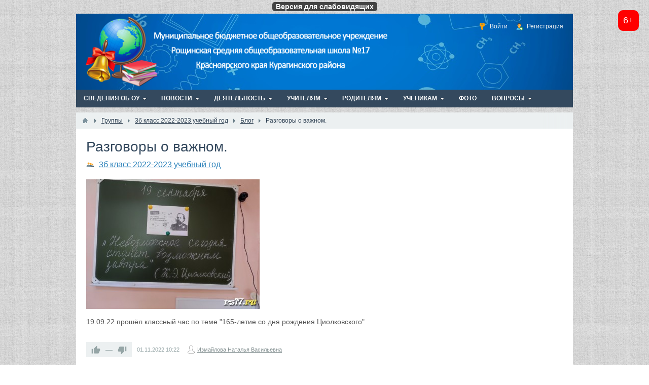

--- FILE ---
content_type: text/html; charset=utf-8
request_url: https://rs17.ru/posts/778-razgovory-o-vazhnom.html
body_size: 83793
content:

<!DOCTYPE html>
<html>
<head>
    <title>Разговоры о важном. &mdash; МБОУ Рощинская СОШ №17</title>
    <meta http-equiv="Content-Type" content="text/html; charset=utf-8">
    <meta name="viewport" content="width=device-width, initial-scale=1.0">
                                                    <meta name="keywords" content="циолковского, рождения, 165летие, классный, прошёл, 190922">
		<meta name="description" content="19.09.22 прошёл классный час по теме &quot;165-летие со дня рождения Циолковского&quot;">
		<link rel="canonical" href="https://rs17.ru/posts/778-razgovory-o-vazhnom.html"/>
		<link rel="search" type="application/opensearchdescription+xml" href="https://rs17.ru/search/opensearch" title="Поиск на МБОУ Рощинская СОШ №17" />
		<link rel="stylesheet" type="text/css" href="/cache/static/css/styles.0ff210001e1beee90a093e733f8c40c7.css?117">
		<script src="/templates/default/js/jquery.js?117" ></script>
		<script src="/templates/default/js/jquery-modal.js?117" ></script>
		<script src="/templates/default/js/core.js?117" ></script>
		<script src="/templates/default/js/modal.js?117" ></script>
		<script src="/templates/default/controllers/eye/uhpv-full.min.js?117" ></script>
		<script src="/templates/default/controllers/eye/eyescript.js?117" ></script>
		<script src="/templates/default/assets/fields/imagess/fotorama/fotorama.js?117" ></script>
		<script src="/templates/default/js/jquery-scroll.js?117" ></script>
		<script src="/templates/default/js/comments.js?117" ></script>
		<script src="/templates/default/js/rating.js?117" ></script>
		<script src="/templates/default/js/updownscroll.min.js?117" ></script>
		<script src="/templates/default/js/pdfobject.min.js?117" ></script>
		<script src="/templates/default/js/pdfview.js?117" ></script>
		<script src="/templates/default/widgets/vozrast/js/modal.min.js?117" ></script>
		    <meta name="csrf-token" content="c8f6abda402eb06ef9b7ff4c448a1fd32badfceced7fdde13215e5f98b563983" />
    <meta name="generator" content="InstantCMS" />
    <style>#layout header #logo a, #layout header #logo > span {
    background-image: url("/upload/000/u1/4/5/65de7914.png") !important;
    background-size: contain;
}
#body section {
    float: left !important;
}
#body aside {
    float: right !important;
}
#body aside .menu li ul {
    left: auto !important;
    }
@media screen and (max-width: 980px) {
    #layout { width: 98% !important; min-width: 0 !important; }
}
</style>
</head>
<body id="desktop_device_type">

    <div id="layout">

        
        <header>
            <div id="logo">
                                    <a href="/"></a>
                            </div>
            <div class="widget_ajax_wrap" id="widget_pos_header"><ul class="menu menu-header">

    
    
        
        
        
        <li class="ajax-modal key">
                            <a title="Войти" class="item" href="/auth/login" >
                    <span class="wrap">
                        Войти                                            </span>
                </a>
            
            
        
    
        
                    </li>
        
        
        <li class="user_add">
                            <a title="Регистрация" class="item" href="/auth/register" >
                    <span class="wrap">
                        Регистрация                                            </span>
                </a>
            
            
        
    
            </li></ul>
    </div>
        </header>

                    <nav>
                <div class="widget_ajax_wrap" id="widget_pos_top"><ul class="menu menu-main">

    
    
        
        
        
        <li class="folder">
                            <a title="Сведения об ОУ" class="item" href="/info_edu" target="_self" >
                    <span class="wrap">
                        Сведения об ОУ                                            </span>
                </a>
            
            <ul>
        
    
        
        
        
        <li >
                            <a title="Основные сведения" class="item" href="/info_edu/osnovnye-svedenija" target="_self" >
                    <span class="wrap">
                        Основные сведения                                            </span>
                </a>
            
            
        
    
        
                    </li>
        
        
        <li >
                            <a title="Структура и органы управления образовательной организацией" class="item" href="/info_edu/struktura-i-organy-upravlenija-obrazovatelnoi-organizaciei" target="_self" >
                    <span class="wrap">
                        Структура и органы управления образовательной организацией                                            </span>
                </a>
            
            
        
    
        
                    </li>
        
        
        <li class="folder">
                            <a title="Документы" class="item" href="/info_edu/dokumenty" target="_self" >
                    <span class="wrap">
                        Документы                                            </span>
                </a>
            
            <ul>
        
    
        
        
        
        <li >
                            <a title="Локальные акты" class="item" href="/info_edu/dokumenty/lokalnye-akty" target="_self" >
                    <span class="wrap">
                        Локальные акты                                            </span>
                </a>
            
            
        
    
        
                    </li>
        
        
        <li >
                            <a title="Результаты самообследования" class="item" href="/info_edu/dokumenty/rezultaty-samoobsledovanija" target="_self" >
                    <span class="wrap">
                        Результаты самообследования                                            </span>
                </a>
            
            
        
    
        
                    </li>
        
        
        <li >
                            <a title="Внешняя экспертиза" class="item" href="/info_edu/dokumenty/vneshnjaja-ekspertiza" target="_self" >
                    <span class="wrap">
                        Внешняя экспертиза                                            </span>
                </a>
            
            
        
    
        
                    </li>
        
        
        <li >
                            <a title="Предписания органов, осуществляющих государственный контроль" class="item" href="/info_edu/dokumenty/predpisanija-organov-osuschestvljayuschih-gosudarstvennyi-kontrol" target="_self" >
                    <span class="wrap">
                        Предписания органов, осуществляющих государственный контроль                                            </span>
                </a>
            
            
        
    
        
                    </li>
        
        
        <li >
                            <a title="Должностные инструкции" class="item" href="/info_edu/dokumenty/dolzhnostnye-instrukcii" target="_self" >
                    <span class="wrap">
                        Должностные инструкции                                            </span>
                </a>
            
            
        
    
        
                    </li>
        
        
        <li >
                            <a title="Проекты локальных актов" class="item" href="/info_edu/dokumenty/proekty-lokalnyh-aktov" target="_self" >
                    <span class="wrap">
                        Проекты локальных актов                                            </span>
                </a>
            
            
        
    
        
                    </li>
        
        
        <li >
                            <a title="Оценочные процедуры" class="item" href="/info_edu/dokumenty/ocenochnye-procedury" target="_self" >
                    <span class="wrap">
                        Оценочные процедуры                                            </span>
                </a>
            
            
        
    
        
                    </li>
        
        
        <li >
                            <a title="Образцы форм заявлений" class="item" href="/info_edu/dokumenty/obrazcy-form-zajavlenii" target="_self" >
                    <span class="wrap">
                        Образцы форм заявлений                                            </span>
                </a>
            
            
        
    
                    </li></ul>
        
                    </li>
        
        
        <li class="folder">
                            <a title="Образование" class="item" href="/info_edu/obrazovanie" target="_self" >
                    <span class="wrap">
                        Образование                                            </span>
                </a>
            
            <ul>
        
    
        
        
        
        <li >
                            <a title="ГИА" class="item" href="/info_edu/obrazovanie/gia" target="_self" >
                    <span class="wrap">
                        ГИА                                            </span>
                </a>
            
            
        
    
        
                    </li>
        
        
        <li >
                            <a title="Функциональная грамотность" class="item" href="/info_edu/obrazovanie/funkcionalnaja-gramotnost" target="_self" >
                    <span class="wrap">
                        Функциональная грамотность                                            </span>
                </a>
            
            
        
    
        
                    </li>
        
        
        <li >
                            <a title="Финансовая грамотность" class="item" href="/info_edu/obrazovanie/finansovaja-gramotnost" target="_self" >
                    <span class="wrap">
                        Финансовая грамотность                                            </span>
                </a>
            
            
        
    
        
                    </li>
        
        
        <li >
                            <a title="УМК" class="item" href="/info_edu/obrazovanie/umk" target="_self" >
                    <span class="wrap">
                        УМК                                            </span>
                </a>
            
            
        
    
        
                    </li>
        
        
        <li >
                            <a title="Дополнительное образование" class="item" href="/info_edu/obrazovanie/dopolnitelnoe-obrazovanie" target="_self" >
                    <span class="wrap">
                        Дополнительное образование                                            </span>
                </a>
            
            
        
    
        
                    </li>
        
        
        <li >
                            <a title="Служба психолого-педагогического сопровождения" class="item" href="/info_edu/obrazovanie/sluzhba-psihologo-pedagogicheskogo-soprovozhdenija" target="_self" >
                    <span class="wrap">
                        Служба психолого-педагогического сопровождения                                            </span>
                </a>
            
            
        
    
                    </li></ul>
        
                    </li>
        
        
        <li class="folder">
                            <a title="Методическая работа школы" class="item" href="/info_edu/metodicheskaja-rabota-shkoly" target="_self" >
                    <span class="wrap">
                        Методическая работа школы                                            </span>
                </a>
            
            <ul>
        
    
        
        
        
        <li >
                            <a title="Повышение квалификации педагогов" class="item" href="/info_edu/metodicheskaja-rabota-shkoly/povyshenie-kvalifikacii-pedagogov" target="_self" >
                    <span class="wrap">
                        Повышение квалификации педагогов                                            </span>
                </a>
            
            
        
    
        
                    </li>
        
        
        <li class="folder">
                            <a title="Способ диалектического обучения (СДО)" class="item" href="/info_edu/metodicheskaja-rabota-shkoly/sposob-dialekticheskogo-obuchenija-sdo" target="_self" >
                    <span class="wrap">
                        Способ диалектического обучения (СДО)                                            </span>
                </a>
            
            <ul>
        
    
        
        
        
        <li >
                            <a title="мастер-классы по технологии СДО" class="item" href="/info_edu/metodicheskaja-rabota-shkoly/sposob-dialekticheskogo-obuchenija-sdo/master-klassy-po-tehnologii-sdo" target="_self" >
                    <span class="wrap">
                        мастер-классы по технологии СДО                                            </span>
                </a>
            
            
        
    
        
                    </li>
        
        
        <li >
                            <a title="СЕРТИФИКАТЫ ЗА УРОКИ СДО" class="item" href="/info_edu/metodicheskaja-rabota-shkoly/sposob-dialekticheskogo-obuchenija-sdo/sertifikaty-za-uroki-sdo" target="_self" >
                    <span class="wrap">
                        СЕРТИФИКАТЫ ЗА УРОКИ СДО                                            </span>
                </a>
            
            
        
    
        
                    </li>
        
        
        <li >
                            <a title="Сертификаты за участие в межмуниципальном педагогическом семинаре СДО" class="item" href="/info_edu/metodicheskaja-rabota-shkoly/sposob-dialekticheskogo-obuchenija-sdo/sertifikaty-za-uchastie-v-mezhmunicipalnom-pedagogicheskom-seminare-sdo" target="_self" >
                    <span class="wrap">
                        Сертификаты за участие в межмуниципальном педагогическом семинаре СДО                                            </span>
                </a>
            
            
        
    
                    </li></ul>
                    </li></ul>
        
                    </li>
        
        
        <li >
                            <a title="Международное сотрудничество" class="item" href="/info_edu/mezhdunarodnoe-sotrudnichestvo" target="_self" >
                    <span class="wrap">
                        Международное сотрудничество                                            </span>
                </a>
            
            
        
    
        
                    </li>
        
        
        <li >
                            <a title="Наставничество" class="item" href="/info_edu/nastavnichestvo" target="_self" >
                    <span class="wrap">
                        Наставничество                                            </span>
                </a>
            
            
        
    
        
                    </li>
        
        
        <li class="folder">
                            <a title="Образовательные стандарты" class="item" href="/info_edu/obrazovatelnye-standarty" target="_self" >
                    <span class="wrap">
                        Образовательные стандарты                                            </span>
                </a>
            
            <ul>
        
    
        
        
        
        <li >
                            <a title="ФГОС - 2022" class="item" href="/info_edu/obrazovatelnye-standarty/fgos-2022" target="_self" >
                    <span class="wrap">
                        ФГОС - 2022                                            </span>
                </a>
            
            
        
    
        
                    </li>
        
        
        <li >
                            <a title="Переход на новый ФГОС по ФОП" class="item" href="/info_edu/obrazovatelnye-standarty/perehod-na-novyi-fgos-po-fop" target="_self" >
                    <span class="wrap">
                        Переход на новый ФГОС по ФОП                                            </span>
                </a>
            
            
        
    
                    </li></ul>
        
                    </li>
        
        
        <li >
                            <a title="Руководство. Педагогические работники" class="item" href="/info_edu/rukovodstvo-pedagogicheskie-rabotniki" target="_self" >
                    <span class="wrap">
                        Руководство. Педагогические работники                                            </span>
                </a>
            
            
        
    
        
                    </li>
        
        
        <li class="folder">
                            <a title="Материально-техническое обеспечение и оснащенность образовательного процесса" class="item" href="/info_edu/materialno-tehnicheskoe-obespechenie-i-osnaschennost-obrazovatelnogo-processa" target="_self" >
                    <span class="wrap">
                        Материально-техническое обеспечение и оснащенность образовательного процесса                                            </span>
                </a>
            
            <ul>
        
    
        
        
        
        <li >
                            <a title="Библиотека" class="item" href="/info_edu/materialno-tehnicheskoe-obespechenie-i-osnaschennost-obrazovatelnogo-processa/biblioteka" target="_self" >
                    <span class="wrap">
                        Библиотека                                            </span>
                </a>
            
            
        
    
        
                    </li>
        
        
        <li >
                            <a title="Организация питания" class="item" href="/info_edu/materialno-tehnicheskoe-obespechenie-i-osnaschennost-obrazovatelnogo-processa/organizacija-pitanija" target="_self" >
                    <span class="wrap">
                        Организация питания                                            </span>
                </a>
            
            
        
    
                    </li></ul>
        
                    </li>
        
        
        <li >
                            <a title="Стипендии и иные виды материальной поддержки" class="item" href="/info_edu/stipendii-i-inye-vidy-materialnoi-podderzhki" target="_self" >
                    <span class="wrap">
                        Стипендии и иные виды материальной поддержки                                            </span>
                </a>
            
            
        
    
        
                    </li>
        
        
        <li >
                            <a title="Платные образовательные услуги" class="item" href="/info_edu/platnye-obrazovatelnye-uslugi" target="_self" >
                    <span class="wrap">
                        Платные образовательные услуги                                            </span>
                </a>
            
            
        
    
        
                    </li>
        
        
        <li >
                            <a title="Финансово-хозяйственная деятельность" class="item" href="/info_edu/finansovo-hozjaistvennaja-dejatelnost" target="_self" >
                    <span class="wrap">
                        Финансово-хозяйственная деятельность                                            </span>
                </a>
            
            
        
    
        
                    </li>
        
        
        <li >
                            <a title="Вакантные места для приема (перевода)" class="item" href="/info_edu/vakantnye-mesta-dlja-priema-perevoda" target="_self" >
                    <span class="wrap">
                        Вакантные места для приема (перевода)                                            </span>
                </a>
            
            
        
    
        
                    </li>
        
        
        <li >
                            <a title="Вакансии" class="item" href="/info_edu/vakansii" target="_self" >
                    <span class="wrap">
                        Вакансии                                            </span>
                </a>
            
            
        
    
        
                    </li>
        
        
        <li >
                            <a title="Доступная среда" class="item" href="/dostupnaya_sreda" target="_self" >
                    <span class="wrap">
                        Доступная среда                                            </span>
                </a>
            
            
        
    
        
                    </li>
        
        
        <li >
                            <a title="Службы школы" class="item" href="/slujba" target="_self" >
                    <span class="wrap">
                        Службы школы                                            </span>
                </a>
            
            
        
    
        
                    </li>
        
        
        <li class="folder">
                            <a title="Воспитание" class="item" href="/vospitanie" target="_self" >
                    <span class="wrap">
                        Воспитание                                            </span>
                </a>
            
            <ul>
        
    
        
        
        
        <li class="folder">
                            <a title="Воспитательная работа" class="item" href="/vospitanie/vospitatelnaja-rabota" target="_self" >
                    <span class="wrap">
                        Воспитательная работа                                            </span>
                </a>
            
            <ul>
        
    
        
        
        
        <li >
                            <a title="Центр Детских Инициатив" class="item" href="/vospitanie/vospitatelnaja-rabota/centr-detskih-iniciativ" target="_self" >
                    <span class="wrap">
                        Центр Детских Инициатив                                            </span>
                </a>
            
            
        
    
        
                    </li>
        
        
        <li >
                            <a title="Юнармия" class="item" href="/vospitanie/vospitatelnaja-rabota/yunarmija" target="_self" >
                    <span class="wrap">
                        Юнармия                                            </span>
                </a>
            
            
        
    
        
                    </li>
        
        
        <li >
                            <a title="Орлята России" class="item" href="/vospitanie/vospitatelnaja-rabota/orljata-rossii" target="_self" >
                    <span class="wrap">
                        Орлята России                                            </span>
                </a>
            
            
        
    
        
                    </li>
        
        
        <li >
                            <a title="Взаимодействие с родителями" class="item" href="/vospitanie/vospitatelnaja-rabota/vzaimodeistvie-s-roditeljami" target="_self" >
                    <span class="wrap">
                        Взаимодействие с родителями                                            </span>
                </a>
            
            
        
    
        
                    </li>
        
        
        <li >
                            <a title="Штаб воспитательной работы (ШВР)" class="item" href="/vospitanie/vospitatelnaja-rabota/shtab-vospitatelnoi-raboty-shvr" target="_self" >
                    <span class="wrap">
                        Штаб воспитательной работы (ШВР)                                            </span>
                </a>
            
            
        
    
                    </li></ul>
        
                    </li>
        
        
        <li >
                            <a title="Рабочая программа воспитания" class="item" href="/vospitanie/rabochaja-programma-vospitanija" target="_self" >
                    <span class="wrap">
                        Рабочая программа воспитания                                            </span>
                </a>
            
            
        
    
                    </li></ul>
        
                    </li>
        
        
        <li >
                            <a title="ШСК" class="item" href="/sport/shkolnyi-sportivnyi-klub" target="_self" >
                    <span class="wrap">
                        ШСК                                            </span>
                </a>
            
            
        
    
        
                    </li>
        
        
        <li class="folder">
                            <a title="Информационная безопасность" class="item" href="/info_bezopasnost" target="_self" >
                    <span class="wrap">
                        Информационная безопасность                                            </span>
                </a>
            
            <ul>
        
    
        
        
        
        <li >
                            <a title="Локальные нормативные акты в сфере обеспечения информационной безопасности обучающихся" class="item" href="/info_bezopasnost/lokalnye-normativnye-akty-v-sfere-obespechenija-informacionnoi-bezopasnosti-obuchayuschihsja" target="_self" >
                    <span class="wrap">
                        Локальные нормативные акты в сфере обеспечения информационной безопасности обучающихся                                            </span>
                </a>
            
            
        
    
        
                    </li>
        
        
        <li >
                            <a title="Нормативное регулирование" class="item" href="/info_bezopasnost/normativnoe-regulirovanie" target="_self" >
                    <span class="wrap">
                        Нормативное регулирование                                            </span>
                </a>
            
            
        
    
        
                    </li>
        
        
        <li >
                            <a title="Педагогическим работникам" class="item" href="/info_bezopasnost/pedagogicheskim-rabotnikam" target="_self" >
                    <span class="wrap">
                        Педагогическим работникам                                            </span>
                </a>
            
            
        
    
        
                    </li>
        
        
        <li >
                            <a title="Обучающимся" class="item" href="/info_bezopasnost/obuchayuschimsja" target="_self" >
                    <span class="wrap">
                        Обучающимся                                            </span>
                </a>
            
            
        
    
        
                    </li>
        
        
        <li >
                            <a title="Родителям (законным представителям) обучающихся" class="item" href="/info_bezopasnost/roditeljam-zakonnym-predstaviteljam-obuchayuschihsja" target="_self" >
                    <span class="wrap">
                        Родителям (законным представителям) обучающихся                                            </span>
                </a>
            
            
        
    
        
                    </li>
        
        
        <li >
                            <a title="Детские безопасные сайты" class="item" href="/info_bezopasnost/detskie-bezopasnye-saity" target="_self" >
                    <span class="wrap">
                        Детские безопасные сайты                                            </span>
                </a>
            
            
        
    
                    </li></ul>
                    </li></ul>
        
                    </li>
        
        
        <li class="folder">
                            <a title="Новости" class="item" href="/news" target="_self" >
                    <span class="wrap">
                        Новости                                            </span>
                </a>
            
            <ul>
        
    
        
        
        
        <li >
                            <a title="Общешкольные новости" class="item" href="/news/obscheshkolnye-novosti" target="_self" >
                    <span class="wrap">
                        Общешкольные новости                                            </span>
                </a>
            
            
        
    
        
                    </li>
        
        
        <li >
                            <a title="Новости научного общества" class="item" href="/news/novosti-nauchnogo-obschestva" target="_self" >
                    <span class="wrap">
                        Новости научного общества                                            </span>
                </a>
            
            
        
    
        
                    </li>
        
        
        <li >
                            <a title="Спортивные новости" class="item" href="/news/sportivnye-novosti" target="_self" >
                    <span class="wrap">
                        Спортивные новости                                            </span>
                </a>
            
            
        
    
        
                    </li>
        
        
        <li >
                            <a title="Новости РДШ" class="item" href="/news/novosti-rdsh" target="_self" >
                    <span class="wrap">
                        Новости РДШ                                            </span>
                </a>
            
            
        
    
        
                    </li>
        
        
        <li >
                            <a title="Школьная библиотека" class="item" href="/news/shkolnaja-biblioteka" target="_self" >
                    <span class="wrap">
                        Школьная библиотека                                            </span>
                </a>
            
            
        
    
                    </li></ul>
        
                    </li>
        
        
        <li class="folder">
                            <a title="Деятельность" class="item" href="/work" target="_self" >
                    <span class="wrap">
                        Деятельность                                            </span>
                </a>
            
            <ul>
        
    
        
        
        
        <li >
                            <a title="Школьный медиацентр" class="item" href="/work/shkolnyi-mediacentr" target="_self" >
                    <span class="wrap">
                        Школьный медиацентр                                            </span>
                </a>
            
            
        
    
        
                    </li>
        
        
        <li >
                            <a title="Профориентация" class="item" href="/work/proforientacija" target="_self" >
                    <span class="wrap">
                        Профориентация                                            </span>
                </a>
            
            
        
    
                    </li></ul>
        
                    </li>
        
        
        <li class="folder">
                            <a title="Учителям" class="item" href="/#" target="_self" >
                    <span class="wrap">
                        Учителям                                            </span>
                </a>
            
            <ul>
        
    
        
        
        
        <li class="folder">
                            <a title="Методическая копилка" class="item" href="/kopilka" target="_self" >
                    <span class="wrap">
                        Методическая копилка                                            </span>
                </a>
            
            <ul>
        
    
        
        
        
        <li >
                            <a title="Начальная школа" class="item" href="/kopilka/nachalnaja-shkola" target="_self" >
                    <span class="wrap">
                        Начальная школа                                            </span>
                </a>
            
            
        
    
        
                    </li>
        
        
        <li >
                            <a title="Русский язык" class="item" href="/kopilka/russkii-jazyk" target="_self" >
                    <span class="wrap">
                        Русский язык                                            </span>
                </a>
            
            
        
    
        
                    </li>
        
        
        <li >
                            <a title="Литература" class="item" href="/kopilka/literatura" target="_self" >
                    <span class="wrap">
                        Литература                                            </span>
                </a>
            
            
        
    
        
                    </li>
        
        
        <li >
                            <a title="Физика" class="item" href="/kopilka/fizika" target="_self" >
                    <span class="wrap">
                        Физика                                            </span>
                </a>
            
            
        
    
        
                    </li>
        
        
        <li >
                            <a title="Химия" class="item" href="/kopilka/himija" target="_self" >
                    <span class="wrap">
                        Химия                                            </span>
                </a>
            
            
        
    
        
                    </li>
        
        
        <li >
                            <a title="История" class="item" href="/kopilka/istorija" target="_self" >
                    <span class="wrap">
                        История                                            </span>
                </a>
            
            
        
    
        
                    </li>
        
        
        <li >
                            <a title="Обществознание" class="item" href="/kopilka/obschestvoznanie" target="_self" >
                    <span class="wrap">
                        Обществознание                                            </span>
                </a>
            
            
        
    
        
                    </li>
        
        
        <li >
                            <a title="Информатика" class="item" href="/kopilka/informatika" target="_self" >
                    <span class="wrap">
                        Информатика                                            </span>
                </a>
            
            
        
    
        
                    </li>
        
        
        <li >
                            <a title="Технология" class="item" href="/kopilka/tehnologija" target="_self" >
                    <span class="wrap">
                        Технология                                            </span>
                </a>
            
            
        
    
        
                    </li>
        
        
        <li >
                            <a title="Иностранный язык" class="item" href="/kopilka/inostrannyi-jazyk" target="_self" >
                    <span class="wrap">
                        Иностранный язык                                            </span>
                </a>
            
            
        
    
        
                    </li>
        
        
        <li >
                            <a title="Математика" class="item" href="/kopilka/matematika" target="_self" >
                    <span class="wrap">
                        Математика                                            </span>
                </a>
            
            
        
    
        
                    </li>
        
        
        <li >
                            <a title="Биология" class="item" href="/kopilka/biologija" target="_self" >
                    <span class="wrap">
                        Биология                                            </span>
                </a>
            
            
        
    
        
                    </li>
        
        
        <li >
                            <a title="География" class="item" href="/kopilka/geografija" target="_self" >
                    <span class="wrap">
                        География                                            </span>
                </a>
            
            
        
    
        
                    </li>
        
        
        <li >
                            <a title="Психология" class="item" href="/kopilka/psihologija" target="_self" >
                    <span class="wrap">
                        Психология                                            </span>
                </a>
            
            
        
    
        
                    </li>
        
        
        <li >
                            <a title="Коррекционно-развивающее обучение" class="item" href="/kopilka/korrekcionno-razvivayuschee-obuchenie" target="_self" >
                    <span class="wrap">
                        Коррекционно-развивающее обучение                                            </span>
                </a>
            
            
        
    
        
                    </li>
        
        
        <li >
                            <a title="Административная работа" class="item" href="/kopilka/administrativnaja-rabota" target="_self" >
                    <span class="wrap">
                        Административная работа                                            </span>
                </a>
            
            
        
    
        
                    </li>
        
        
        <li >
                            <a title="Внеклассная работа" class="item" href="/kopilka/vneklassnaja-rabota" target="_self" >
                    <span class="wrap">
                        Внеклассная работа                                            </span>
                </a>
            
            
        
    
                    </li></ul>
        
                    </li>
        
        
        <li class="folder">
                            <a title="Школьные методические объединения" class="item" href="/metodicheskie_obedinenia" target="_self" >
                    <span class="wrap">
                        Школьные методические объединения                                            </span>
                </a>
            
            <ul>
        
    
        
        
        
        <li >
                            <a title="ШМО учителей начальных классов" class="item" href="/metodicheskie_obedinenia/shmo-uchitelei-nachalnyh-klassov" target="_self" >
                    <span class="wrap">
                        ШМО учителей начальных классов                                            </span>
                </a>
            
            
        
    
        
                    </li>
        
        
        <li >
                            <a title="ШМО учителей гуманитарного цикла" class="item" href="/metodicheskie_obedinenia/shmo-uchitelei-gumanitarnogo-cikla" target="_self" >
                    <span class="wrap">
                        ШМО учителей гуманитарного цикла                                            </span>
                </a>
            
            
        
    
        
                    </li>
        
        
        <li >
                            <a title="ШМО учителей естественно-математического цикла" class="item" href="/metodicheskie_obedinenia/shmo-uchitelei-estestvenno-matematicheskogo-cikla" target="_self" >
                    <span class="wrap">
                        ШМО учителей естественно-математического цикла                                            </span>
                </a>
            
            
        
    
        
                    </li>
        
        
        <li >
                            <a title="ШМО учителей развивающих предметов" class="item" href="/metodicheskie_obedinenia/shmo-uchitelei-razvivayuschih-predmetov" target="_self" >
                    <span class="wrap">
                        ШМО учителей развивающих предметов                                            </span>
                </a>
            
            
        
    
        
                    </li>
        
        
        <li >
                            <a title="ШМО учителей работающих в классах ОВЗ" class="item" href="/metodicheskie_obedinenia/shmo-uchitelei-rabotayuschih-v-klassah-ovz" target="_self" >
                    <span class="wrap">
                        ШМО учителей работающих в классах ОВЗ                                            </span>
                </a>
            
            
        
    
                    </li></ul>
        
                    </li>
        
        
        <li >
                            <a title="Рабочие программы" class="item" href="/rabochie_programmy" target="_self" >
                    <span class="wrap">
                        Рабочие программы                                            </span>
                </a>
            
            
        
    
        
                    </li>
        
        
        <li >
                            <a title="Научное общество учащихся" class="item" href="/nou" target="_self" >
                    <span class="wrap">
                        Научное общество учащихся                                            </span>
                </a>
            
            
        
    
        
                    </li>
        
        
        <li >
                            <a title="Вебинары на 2021-2022 учебный год" class="item" href="/info_edu/187-vebinary-na-2021-2022-uchebnyi-god.html" target="_self" >
                    <span class="wrap">
                        Вебинары на 2021-2022 учебный год                                            </span>
                </a>
            
            
        
    
                    </li></ul>
        
                    </li>
        
        
        <li class="folder">
                            <a title="Родителям" class="item" href="/#" target="_self" >
                    <span class="wrap">
                        Родителям                                            </span>
                </a>
            
            <ul>
        
    
        
        
        
        <li >
                            <a title="Информационая страница" class="item" href="/info/dlja-roditelei" target="_self" >
                    <span class="wrap">
                        Информационая страница                                            </span>
                </a>
            
            
        
    
        
                    </li>
        
        
        <li class="folder">
                            <a title="Службы школы" class="item" href="/slujba" target="_self" >
                    <span class="wrap">
                        Службы школы                                            </span>
                </a>
            
            <ul>
        
    
        
        
        
        <li class="folder">
                            <a title="Психологическая служба" class="item" href="/slujba/psihologicheskaja-sluzhba" target="_self" >
                    <span class="wrap">
                        Психологическая служба                                            </span>
                </a>
            
            <ul>
        
    
        
        
        
        <li >
                            <a title="СПТ" class="item" href="/slujba/psihologicheskaja-sluzhba/spt" target="_self" >
                    <span class="wrap">
                        СПТ                                            </span>
                </a>
            
            
        
    
        
                    </li>
        
        
        <li >
                            <a title="Документы" class="item" href="/slujba/psihologicheskaja-sluzhba/dokumenty" target="_self" >
                    <span class="wrap">
                        Документы                                            </span>
                </a>
            
            
        
    
        
                    </li>
        
        
        <li >
                            <a title="Материалы к мероприятиям" class="item" href="/slujba/psihologicheskaja-sluzhba/materialy-k-meroprijatijam" target="_self" >
                    <span class="wrap">
                        Материалы к мероприятиям                                            </span>
                </a>
            
            
        
    
                    </li></ul>
        
                    </li>
        
        
        <li class="folder">
                            <a title="Социальная служба" class="item" href="/slujba/socialnaja-sluzhba" target="_self" >
                    <span class="wrap">
                        Социальная служба                                            </span>
                </a>
            
            <ul>
        
    
        
        
        
        <li >
                            <a title="Документы" class="item" href="/slujba/socialnaja-sluzhba/dokumenty" target="_self" >
                    <span class="wrap">
                        Документы                                            </span>
                </a>
            
            
        
    
                    </li></ul>
        
                    </li>
        
        
        <li >
                            <a title="Логопедическая служба" class="item" href="/slujba/logopedicheskaja-sluzhba" target="_self" >
                    <span class="wrap">
                        Логопедическая служба                                            </span>
                </a>
            
            
        
    
        
                    </li>
        
        
        <li >
                            <a title="Служба медиации" class="item" href="/slujba/sluzhba-mediacii" target="_self" >
                    <span class="wrap">
                        Служба медиации                                            </span>
                </a>
            
            
        
    
        
                    </li>
        
        
        <li >
                            <a title="Уполномоченный по защите прав образовательных отношений" class="item" href="/slujba/upolnomochennyi-po-zaschite-prav-obrazovatelnyh-otnoshenii" target="_self" >
                    <span class="wrap">
                        Уполномоченный по защите прав образовательных отношений                                            </span>
                </a>
            
            
        
    
        
                    </li>
        
        
        <li >
                            <a title="Консультативная помощь" class="item" href="/slujba/konsultativnaja-pomosch" target="_self" >
                    <span class="wrap">
                        Консультативная помощь                                            </span>
                </a>
            
            
        
    
                    </li></ul>
        
                    </li>
        
        
        <li class="folder">
                            <a title="Информация от" class="item" href="/info/dlja-roditelei" target="_self" >
                    <span class="wrap">
                        Информация от                                            </span>
                </a>
            
            <ul>
        
    
        
        
        
        <li >
                            <a title="Психолога" class="item" href="/info/dlja-roditelei/psiholog" target="_self" >
                    <span class="wrap">
                        Психолога                                            </span>
                </a>
            
            
        
    
        
                    </li>
        
        
        <li >
                            <a title="Социального педагога" class="item" href="/info/dlja-roditelei/socialnyi-pedagog" target="_self" >
                    <span class="wrap">
                        Социального педагога                                            </span>
                </a>
            
            
        
    
        
                    </li>
        
        
        <li >
                            <a title="Логопеда" class="item" href="/info/dlja-roditelei/logoped" target="_self" >
                    <span class="wrap">
                        Логопеда                                            </span>
                </a>
            
            
        
    
                    </li></ul>
        
                    </li>
        
        
        <li >
                            <a title="Прием в школу" class="item" href="/info/dlja-roditelei/priem-v-shkolu" target="_self" >
                    <span class="wrap">
                        Прием в школу                                            </span>
                </a>
            
            
        
    
        
                    </li>
        
        
        <li >
                            <a title="Организация питания" class="item" href="/info_edu/materialno-tehnicheskoe-obespechenie-i-osnaschennost-obrazovatelnogo-processa/organizacija-pitanija" target="_self" >
                    <span class="wrap">
                        Организация питания                                            </span>
                </a>
            
            
        
    
                    </li></ul>
        
                    </li>
        
        
        <li class="folder">
                            <a title="Ученикам" class="item" href="/info/dlja-uchenikov" target="_self" >
                    <span class="wrap">
                        Ученикам                                            </span>
                </a>
            
            <ul>
        
    
        
        
        
        <li class="folder">
                            <a title="Службы школы" class="item" href="/slujba" target="_self" >
                    <span class="wrap">
                        Службы школы                                            </span>
                </a>
            
            <ul>
        
    
        
        
        
        <li >
                            <a title="Психологическая служба" class="item" href="/slujba/psihologicheskaja-sluzhba" target="_self" >
                    <span class="wrap">
                        Психологическая служба                                            </span>
                </a>
            
            
        
    
        
                    </li>
        
        
        <li >
                            <a title="Социальная служба" class="item" href="/slujba/socialnaja-sluzhba" target="_self" >
                    <span class="wrap">
                        Социальная служба                                            </span>
                </a>
            
            
        
    
        
                    </li>
        
        
        <li >
                            <a title="Логопедическая служба" class="item" href="/slujba/logopedicheskaja-sluzhba" target="_self" >
                    <span class="wrap">
                        Логопедическая служба                                            </span>
                </a>
            
            
        
    
        
                    </li>
        
        
        <li >
                            <a title="Служба медиации" class="item" href="/slujba/sluzhba-mediacii" target="_self" >
                    <span class="wrap">
                        Служба медиации                                            </span>
                </a>
            
            
        
    
        
                    </li>
        
        
        <li >
                            <a title="Уполномоченный по защите прав образовательных отношений" class="item" href="/slujba/upolnomochennyi-po-zaschite-prav-obrazovatelnyh-otnoshenii" target="_self" >
                    <span class="wrap">
                        Уполномоченный по защите прав образовательных отношений                                            </span>
                </a>
            
            
        
    
                    </li></ul>
        
                    </li>
        
        
        <li class="folder">
                            <a title="Информация от" class="item" href="/info/dlja-uchenikov" target="_self" >
                    <span class="wrap">
                        Информация от                                            </span>
                </a>
            
            <ul>
        
    
        
        
        
        <li >
                            <a title="Психолога" class="item" href="/info/dlja-uchenikov/psiholog" target="_self" >
                    <span class="wrap">
                        Психолога                                            </span>
                </a>
            
            
        
    
        
                    </li>
        
        
        <li >
                            <a title="Социального педагога" class="item" href="/info/dlja-uchenikov/socialnyi-pedagog" target="_self" >
                    <span class="wrap">
                        Социального педагога                                            </span>
                </a>
            
            
        
    
        
                    </li>
        
        
        <li >
                            <a title="Логопеда" class="item" href="/info/dlja-uchenikov/logoped" target="_self" >
                    <span class="wrap">
                        Логопеда                                            </span>
                </a>
            
            
        
    
                    </li></ul>
        
                    </li>
        
        
        <li >
                            <a title="Промежуточная аттестация" class="item" href="/info/dlja-uchenikov/promezhutochnaja-attestacija" target="_self" >
                    <span class="wrap">
                        Промежуточная аттестация                                            </span>
                </a>
            
            
        
    
        
                    </li>
        
        
        <li >
                            <a title="Домашние задания" class="item" href="/info/dlja-uchenikov/domashnie-zadanija" target="_self" >
                    <span class="wrap">
                        Домашние задания                                            </span>
                </a>
            
            
        
    
        
                    </li>
        
        
        <li >
                            <a title="Расписание уроков" class="item" href="/raspisanie" target="_self" >
                    <span class="wrap">
                        Расписание уроков                                            </span>
                </a>
            
            
        
    
        
                    </li>
        
        
        <li >
                            <a title="Научное общество учащихся" class="item" href="/nou" target="_self" >
                    <span class="wrap">
                        Научное общество учащихся                                            </span>
                </a>
            
            
        
    
        
                    </li>
        
        
        <li >
                            <a title="Дистанционное обучение" class="item" href="/do" target="_self" >
                    <span class="wrap">
                        Дистанционное обучение                                            </span>
                </a>
            
            
        
    
        
                    </li>
        
        
        <li >
                            <a title="Библиотека" class="item" href="/info_edu/materialno-tehnicheskoe-obespechenie-i-osnaschennost-obrazovatelnogo-processa/biblioteka" target="_self" >
                    <span class="wrap">
                        Библиотека                                            </span>
                </a>
            
            
        
    
        
                    </li>
        
        
        <li class="folder">
                            <a title="Безопасность" class="item" href="/security" target="_self" >
                    <span class="wrap">
                        Безопасность                                            </span>
                </a>
            
            <ul>
        
    
        
        
        
        <li >
                            <a title="Антитеррористическая безопасность" class="item" href="/security/antiterroristicheskaja-bezopasnost" target="_self" >
                    <span class="wrap">
                        Антитеррористическая безопасность                                            </span>
                </a>
            
            
        
    
        
                    </li>
        
        
        <li >
                            <a title="Дорожная безопасность" class="item" href="/security/dorozhnaja-bezopasnost" target="_self" >
                    <span class="wrap">
                        Дорожная безопасность                                            </span>
                </a>
            
            
        
    
        
                    </li>
        
        
        <li >
                            <a title="Инструкции по ТБ для учащихся" class="item" href="/security/instrukcii-po-tb-dlja-uchaschihsja" target="_self" >
                    <span class="wrap">
                        Инструкции по ТБ для учащихся                                            </span>
                </a>
            
            
        
    
                    </li></ul>
                    </li></ul>
        
                    </li>
        
        
        <li >
                            <a title="Фото" class="item" href="/albums" target="_self" >
                    <span class="wrap">
                        Фото                                            </span>
                </a>
            
            
        
    
        
                    </li>
        
        
        <li class="folder">
                            <a title="Вопросы" class="item" href="/faq" target="_self" >
                    <span class="wrap">
                        Вопросы                                            </span>
                </a>
            
            <ul>
        
    
        
        
        
        <li >
                            <a title="Администрация школы" class="item" href="/faq/administracija-shkoly" target="_self" >
                    <span class="wrap">
                        Администрация школы                                            </span>
                </a>
            
            
        
    
        
                    </li>
        
        
        <li >
                            <a title="Психологическая служба" class="item" href="/faq/psihologicheskaja-sluzhba" target="_self" >
                    <span class="wrap">
                        Психологическая служба                                            </span>
                </a>
            
            
        
    
        
                    </li>
        
        
        <li >
                            <a title="Логопедическая служба" class="item" href="/faq/logopedicheskaja-sluzhba" target="_self" >
                    <span class="wrap">
                        Логопедическая служба                                            </span>
                </a>
            
            
        
    
        
                    </li>
        
        
        <li >
                            <a title="Работа на сайте" class="item" href="/faq/rabota-na-saite" target="_self" >
                    <span class="wrap">
                        Работа на сайте                                            </span>
                </a>
            
            
        
    
        
                    </li>
        
        
        <li >
                            <a title="Часто задаваемые вопросы" class="item" href="/faq/chasto-zadavaemye-voprosy" target="_self" >
                    <span class="wrap">
                        Часто задаваемые вопросы                                            </span>
                </a>
            
            
        
    
                    </li></ul>
        
                    </li>
        
        
        <li class="folder more">
                            <a title="Ещё" class="item" href="javascript:void(0)" >
                    <span class="wrap">
                        Ещё                                            </span>
                </a>
            
            <ul>
        
    
        
        
        
        <li >
                            <a title="Группы" class="item" href="/groups" >
                    <span class="wrap">
                        Группы                                            </span>
                </a>
            
            
        
    
        
                    </li>
        
        
        <li class="active">
                            <a title="Блоги" class="item" href="/posts" target="_self" >
                    <span class="wrap">
                        Блоги                                            </span>
                </a>
            
            
        
    
        
                    </li>
        
        
        <li >
                            <a title="Люди" class="item" href="/users" >
                    <span class="wrap">
                        Люди                                            </span>
                </a>
            
            
        
    
            </li></ul>
            </li></ul>
    </div>
            </nav>
        
        <div id="body">

            
            
            <section style="width:100%">

                <div class="widget_ajax_wrap" id="widget_pos_left-top"></div>

                                    <article>
                                                    <div id="breadcrumbs">
                                <ul itemscope itemtype="https://schema.org/BreadcrumbList">

    <li class="home" itemprop="itemListElement" itemscope itemtype="https://schema.org/ListItem">
        <a href="/" title="Главная" itemprop="item">
            <meta itemprop="name" content="Главная" />
            <meta itemprop="position" content="1" />
        </a>
    </li>

    
        <li class="sep"></li>

        
            
            <li itemprop="itemListElement" itemscope itemtype="https://schema.org/ListItem">
                                    <a href="/groups" itemprop="item">
                        <span itemprop="name">
                            Группы                        </span>
                    </a>
                                <meta itemprop="position" content="2" />
            </li>

                            <li class="sep"></li>
            
            
        
            
            <li itemprop="itemListElement" itemscope itemtype="https://schema.org/ListItem">
                                    <a href="/groups/41" itemprop="item">
                        <span itemprop="name">
                            3б класс 2022-2023 учебный год                        </span>
                    </a>
                                <meta itemprop="position" content="3" />
            </li>

                            <li class="sep"></li>
            
            
        
            
            <li itemprop="itemListElement" itemscope itemtype="https://schema.org/ListItem">
                                    <a href="/groups/41/content/posts" itemprop="item">
                        <span itemprop="name">
                            Блог                        </span>
                    </a>
                                <meta itemprop="position" content="4" />
            </li>

                            <li class="sep"></li>
            
            
        
            
            <li itemprop="itemListElement" itemscope itemtype="https://schema.org/ListItem">
                                    <span itemprop="name">
                        Разговоры о важном.                    </span>
                                <meta itemprop="position" content="5" />
            </li>

            
            
        
    </ul>                            </div>
                                                <div id="controller_wrap">
                                                            <h1>
        Разговоры о важном.            </h1>
            <h2 class="parent_title item_group_title">
            <a href="/groups/41/content/posts">3б класс 2022-2023 учебный год</a>
        </h2>
    

<div class="content_item posts_item">

    
        
        
                    
                <div class="field ft_image f_picture auto_field" >
                                        <div class="value"><img src="/upload/000/u17/8/6/razgovory-o-vazhnom-picture-normal.jpg" title="Разговоры о важном." alt="Разговоры о важном."  class="img-fluid " /></div>
                </div>

            
                <div class="field ft_html f_content auto_field" >
                                        <div class="value"><p>19.09.22 прошёл классный час по теме "165-летие со дня рождения Циолковского"</p></div>
                </div>

                    
        
    
        
        
                    
                <div class="field ft_imagess f_images auto_field" >
                                        <div class="value">    	
   <div class="fotorama"
data-width="700" 
data-ratio="700/467" 
data-max-width="100%" 
data-nav="thumbs" 
      
     data-allowfullscreen="native"	 
	      data-transition="slide"
	 	 	  	 
	 	  data-autoplay="5000"
	 	  	   	 
	   	  data-direction="rtl"
	 	 	 
	  	  data-fit="contain"
	 		 
	 >
	
	
  	
			
			
</div>	



<style>
	
</style>
		

</div>
                </div>

                    
        
    
    
    
    
    
            <div class="info_bar">
                            <div class="bar_item bi_rating" title="">
                                            
<div class="rating_widget content_posts_rating" id="rating-posts-778"
            data-target-controller="content"
        data-target-subject="posts"
        data-target-id="778"
                    data-info-url="/rating/info"
            >
        <div class="arrow up">
                    <span class="disabled" title="Вы не можете голосовать">
                <svg viewBox="0 0 24 24" class="style-svg"><g class="style-svg"><path d="M1 21h4V9H1v12zm22-11c0-1.1-.9-2-2-2h-6.31l.95-4.57.03-.32c0-.41-.17-.79-.44-1.06L14.17 1 7.59 7.59C7.22 7.95 7 8.45 7 9v10c0 1.1.9 2 2 2h9c.83 0 1.54-.5 1.84-1.22l3.02-7.05c.09-.23.14-.47.14-.73v-1.91l-.01-.01L23 10z" class="style-svg"></path></g></svg>
            </span>
            </div>

    <div class="score" title="Рейтинг">
                    <span>&mdash;</span>
            </div>

    <div class="arrow down">
                    <span class="disabled" title="Вы не можете голосовать">
                <svg viewBox="0 0 24 24" class="style-svg"><g class="style-svg"><path d="M15 3H6c-.83 0-1.54.5-1.84 1.22l-3.02 7.05c-.09.23-.14.47-.14.73v1.91l.01.01L1 14c0 1.1.9 2 2 2h6.31l-.95 4.57-.03.32c0 .41.17.79.44 1.06L9.83 23l6.59-6.59c.36-.36.58-.86.58-1.41V5c0-1.1-.9-2-2-2zm4 0v12h4V3h-4z" class="style-svg"></path></g></svg>
            </span>
            </div>

</div>

    <script>
        icms.rating.setOptions({
            url: '/rating/vote'
        });
    </script>
                                    </div>
                            <div class="bar_item bi_date_pub" title="Дата публикации">
                                            <time datetime="2022-11-01T10:22:29+07:00">01.11.2022</time> <span class="time">10:22</span>                                    </div>
                            <div class="bar_item bi_user" title="">
                                            <a href="/users/17">Измайлова Наталья Васильевна</a>
                                    </div>
                    </div>
    
</div>

    <div id="comments_widget" class="tabs-menu">

    <span id="comments"></span>

    <ul class="tabbed content_posts_comments_tab">
                    <li><a href="#tab-icms">Комментарии</a></li>
            </ul>

            <div id="tab-icms" class="tab content_posts_comments" >
                <div class="content_list_rss_icon">
        <a href="/rss/feed/comments?tc=content&ts=posts&ti=778">RSS</a>
    </div>
<div id="comments_list">

    
        <div class="no_comments">
            Нет комментариев. Ваш будет первым!        </div>

                    <div class="login_to_comment">
                <a href="/auth/login">Войдите</a> или <a href="/auth/register">зарегистрируйтесь</a> чтобы добавлять комментарии            </div>
        
    
    
</div>
<div id="comments_urls" style="display: none"
        data-get-url="/comments/get"
        data-approve-url="/comments/approve"
        data-delete-url="/comments/delete"
        data-refresh-url="/comments/refresh"
        data-track-url="/comments/track"
        data-rate-url="/comments/rate"
></div>


        </div>
            
</div>
                        </div>
                    </article>
                
                <div class="widget_ajax_wrap" id="widget_pos_left-bottom">
<a href="#modal"><div id="vozrast">6+</div></a>


<div class="remodal" data-remodal-id="modal">
  <h1>Возрастное ограничение</h1>
  <p>
    <p style="text-align: center;">Этот сайт содержит материалы 6+, Если вам не исполнилось 6 лет, просьба покинуть данный сайт, и возвращаться только с родителями!</p>  </p>
  <br>
  <button data-remodal-action="confirm" class="remodal-confirm">Хорошо</button>
</div>


<style>

div#vozrast {
	position: fixed;
	top: 0;
	right: 0;
	margin-top: 20px;
	margin-right: 20px;
	margin-left: 20px;
    background: #ff0000;
    color: #ffffff;
    display: inline-flex;
    border-radius: 10px;
    font-size: 18px;
    padding: 10px;
}

div#vozrasta {
	position: relative;
	margin-bottom: 20px;
    background: #ff0000;
    color: #ffffff;
    display: inline-flex;
    border-radius: 10px;
    font-size: 18px;
    padding: 10px;
}

</style>
</div>

            </section>

            
        </div>

        
        <footer>
            <ul>
                <li id="copyright">
                    <a href="/">
                        МБОУ Рощинская СОШ №17</a>
                    &copy;
                    2016                </li>
                <li id="info">
                    <span class="item">
                        Работает на <a href="https://instantcms.ru/">InstantCMS</a>                    </span>
                                    </li>
                <li id="nav">
                    <div class="widget_ajax_wrap" id="widget_pos_footer"><ul class="menu menu-footer">

    
    
        
        
        
        <li >
                            <a title="О проекте" class="item" href="/pages/about.html" >
                    <span class="wrap">
                        О проекте                                            </span>
                </a>
            
            
        
    
        
                    </li>
        
        
        <li >
                            <a title="Правила сайта" class="item" href="/pages/rules.html" >
                    <span class="wrap">
                        Правила сайта                                            </span>
                </a>
            
            
        
    
            </li></ul>
    
<svg style="position: absolute;" height="0" width="0" xmlns="http://www.w3.org/2000/svg">
    <defs>
                    <symbol id="icon-up" viewBox="0 0 24 24">
                <path d="M12 8l-6 6 1.41 1.41L12 10.83l4.59 4.58L18 14z"/>
                <path d="M0 0h24v24H0z" fill="none"/>
            </symbol>
            <symbol id="icon-down" viewBox="0 0 24 24">
                <path d="M16.59 8.59L12 13.17 7.41 8.59 6 10l6 6 6-6z"/>
                <path d="M0 0h24v24H0z" fill="none"/>
            </symbol>
                    </defs>
</svg>

<a href="#" class="btn-scroll-up hi-icon hidden " id="btn-scroll" title="Наверх">
    <svg class="btn-scroll-up-icon"><use xlink:href="#icon-up"></use></svg>
</a>

<script>
    icms.updownscroll.setOptions({
        title: {
            up:     "Наверх",
            down:   "Вниз"
        },

        view: {
            shape:              "square",
            size:               50,
            is_heigh:           false,
            btn_color:          "#34495E",
            btn_color_hover:    "#27AE60",
            icon_color:         "#FFFFFF",
            icon_color_hover:   "#FFFFFF"
        },

        position: {
                                                
                                    bottom: "15px",            left: "15px"        },

        distance:       40,
        scroll_speed:   600,
        z_index:        99
    });
</script><div class="widget_html_block"><!-- Yandex.Metrika counter -->
<script type="text/javascript" >
    (function (d, w, c) {
        (w[c] = w[c] || []).push(function() {
            try {
                w.yaCounter48618677 = new Ya.Metrika({
                    id:48618677,
                    clickmap:true,
                    trackLinks:true,
                    accurateTrackBounce:true
                });
            } catch(e) { }
        });

        var n = d.getElementsByTagName("script")[0],
            s = d.createElement("script"),
            f = function () { n.parentNode.insertBefore(s, n); };
        s.type = "text/javascript";
        s.async = true;
        s.src = "https://mc.yandex.ru/metrika/watch.js";

        if (w.opera == "[object Opera]") {
            d.addEventListener("DOMContentLoaded", f, false);
        } else { f(); }
    })(document, window, "yandex_metrika_callbacks");
</script>
<noscript><div><img src="https://mc.yandex.ru/watch/48618677" style="position:absolute; left:-9999px;" alt="" /></div></noscript>
<!-- /Yandex.Metrika counter --></div>

</div>
					<div>
					<!-- Rating Mail.ru counter -->
<script type="text/javascript">
var _tmr = window._tmr || (window._tmr = []);
_tmr.push({id: "3242591", type: "pageView", start: (new Date()).getTime()});
(function (d, w, id) {
  if (d.getElementById(id)) return;
  var ts = d.createElement("script"); ts.type = "text/javascript"; ts.async = true; ts.id = id;
  ts.src = "https://top-fwz1.mail.ru/js/code.js";
  var f = function () {var s = d.getElementsByTagName("script")[0]; s.parentNode.insertBefore(ts, s);};
  if (w.opera == "[object Opera]") { d.addEventListener("DOMContentLoaded", f, false); } else { f(); }
})(document, window, "topmailru-code");
</script><noscript><div>
<img src="https://top-fwz1.mail.ru/counter?id=3242591;js=na" style="border:0;position:absolute;left:-9999px;" alt="Top.Mail.Ru" />
</div></noscript>
<!-- //Rating Mail.ru counter -->

<!-- Rating Mail.ru logo -->
<a href="https://top.mail.ru/jump?from=3242591">
<img src="https://top-fwz1.mail.ru/counter?id=3242591;t=617;l=1" style="border:0;" height="40" width="88" alt="Top.Mail.Ru" /></a>
<!-- //Rating Mail.ru logo -->


					</div>
                </li>
            </ul>
            <ul>
				<li id="adress">662922, Россия, Красноярский край, Курагинский район, п. Рощинский, ул.Зелёная, 38</li>    
			</ul>
			<ul>
				<li id="telefon">Тел/факс: 8 (391-36) 71-2-33, E-mail: <a href="mailto:s17.07@mail.ru">s17.07@mail.ru</a></li>    
			</ul>
        </footer>

    </div>
    	    <script>
        var LANG_SEND = 'Отправить';var LANG_SAVE = 'Сохранить';var LANG_COMMENT_DELETED = 'Комментарий удален';var LANG_COMMENT_DELETE_CONFIRM = 'Удалить комментарий пользователя %s?';var LANG_MODERATION_REFUSE_REASON = 'Укажите причину отклонения';                icms.comments.init({
            get:'/comments/get',
            approve:'/comments/approve',
            delete:'/comments/delete',
            refresh:'/comments/refresh',
            track:'/comments/track',
            rate:'/comments/rate'
            },{
            tc:'content',
            ts:'posts',
            ti:'778',
            tud:'17',
            timestamp:'1769387568'
        });
    </script>

	<script>
    $(function (){
        initTabs('#comments_widget');
    });
</script>

</body>
</html>
